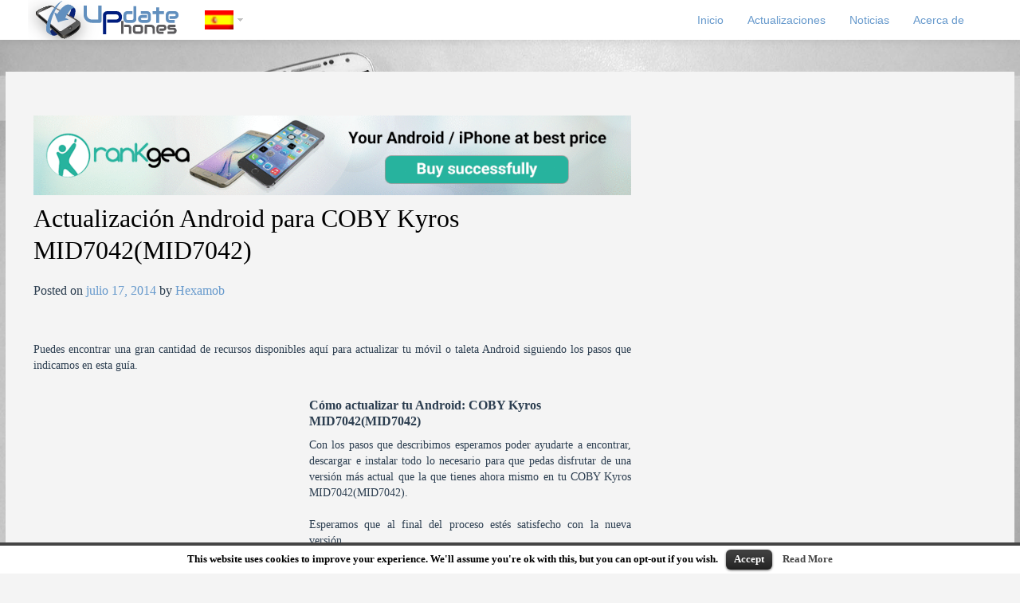

--- FILE ---
content_type: text/html; charset=UTF-8
request_url: https://update-phones.com/es/actualizacion-android-para-coby-kyros-mid7042mid7042/
body_size: 10678
content:
https://update-phones.com/es/actualizacion-android-para-coby-kyros-mid7042mid7042/<br><br><script async src="//pagead2.googlesyndication.com/pagead/js/adsbygoogle.js"></script>
	
	<!DOCTYPE html>
<!--[if IE 7]>
<html class="ie ie7" lang="es-ES" prefix="og: http://ogp.me/ns#">
<![endif]-->
<!--[if IE 8]>
<html class="ie ie8" lang="es-ES" prefix="og: http://ogp.me/ns#">
<![endif]-->
<!--[if !(IE 7) | !(IE 8) ]><!-->
<html lang="es-ES" prefix="og: http://ogp.me/ns#">
<!--<![endif]-->
<head>
	<meta charset="UTF-8">

	<meta http-equiv="X-UA-Compatible" content="IE=edge,chrome=1">    
	<!--NO PUEDES HACER ZOOM CON ESTO--> <!--<meta name="viewport" content="width=device-width, initial-scale=1.0, minimum-scale=1.0, maximum-scale=1.0">-->  
	<meta name="viewport" content="width=device-width, initial-scale=1, maximum-scale=1">
	<!-- <meta name="description" content="Updates for your android phone or tablet"> -->


<title>Actualización Android para COBY Kyros MID7042(MID7042) - Android updates downloads</title>

<link rel="stylesheet" href="https://update-phones.com/wp-content/plugins/sitepress-multilingual-cms/res/css/language-selector.css?v=3.1.5" type="text/css" media="all" />
<meta name="title" content="Actualización Android para COBY Kyros MID7042(MID7042)" />
<meta name="keywords" content="actualizar,android,COBY,Kyros,MID7042MID7042" />
<meta name="description" content="Aquí encontrarás una recopilación de recursos necesarios para actualizar tu móvil o tableta Android. Con esta guía podrás encontrar, descargar e instalar los archivos de actualización para tu COBY Kyros MID7042(MID7042)" />
	


	<title>Actualización Android para COBY Kyros MID7042(MID7042) - Android updates downloads</title>

<link rel="stylesheet" href="https://update-phones.com/wp-content/plugins/sitepress-multilingual-cms/res/css/language-selector.css?v=3.1.5" type="text/css" media="all" />
	<link rel="profile" href="http://gmpg.org/xfn/11">
	<!-- <link rel="pingback" href=""> -->
	
	<!--FUENTES AÑADIDAS-->
	<!-- Exo 2 --> 
	<!-- <link href='http://fonts.googleapis.com/css?family=Exo+2:400,100,300,100italic,200,200italic,300italic,400italic,500,500italic,600,600italic,700,700italic,800,800italic,900,900italic' rel='stylesheet' type='text/css'> -->
	<!-- Merriweather Sans --> 
	<!-- <link href='http://fonts.googleapis.com/css?family=Merriweather+Sans:400,300,300italic,400italic,700,700italic,800,800italic' rel='stylesheet' type='text/css'> -->
	<!-- Inder --> 
	<!-- <link href='http://fonts.googleapis.com/css?family=Inder' rel='stylesheet' type='text/css'> -->

	<!--[if lt IE 9]>
<script src="https://update-phones.com/wp-content/themes/itek_Prueba/js/html5shiv.js"></script>
<![endif]-->

<!-- This site is optimized with the Yoast SEO plugin v2.3.5 - https://yoast.com/wordpress/plugins/seo/ -->
<link rel="canonical" href="https://update-phones.com/es/actualizacion-android-para-coby-kyros-mid7042mid7042/" />
<meta property="og:locale" content="es_ES" />
<meta property="og:type" content="article" />
<meta property="og:title" content="Actualización Android para COBY Kyros MID7042(MID7042) - Android updates downloads" />
<meta property="og:description" content="Aquí encontrarás una recopilación de recursos necesarios para actualizar tu móvil o tableta Android. Con esta guía podrás encontrar, descargar e instalar los archivos de actualización para tu COBY Kyros MID7042(MID7042)" />
<meta property="og:url" content="https://update-phones.com/es/actualizacion-android-para-coby-kyros-mid7042mid7042/" />
<meta property="og:site_name" content="Android updates downloads" />
<meta property="article:tag" content="actualizar" />
<meta property="article:tag" content="android" />
<meta property="article:tag" content="COBY" />
<meta property="article:tag" content="Kyros" />
<meta property="article:tag" content="MID7042MID7042" />
<meta property="article:section" content="actualizar" />
<meta property="article:published_time" content="2014-07-17T09:36:33+00:00" />
<!-- / Yoast SEO plugin. -->

<link rel="alternate" type="application/rss+xml" title="Android updates downloads &raquo; Feed" href="https://update-phones.com/es/feed/" />
<link rel="alternate" type="application/rss+xml" title="Android updates downloads &raquo; RSS de los comentarios" href="https://update-phones.com/es/comments/feed/" />
<link rel="alternate" type="application/rss+xml" title="Android updates downloads &raquo; Actualización Android para COBY Kyros MID7042(MID7042) RSS de los comentarios" href="https://update-phones.com/es/actualizacion-android-para-coby-kyros-mid7042mid7042/feed/" />
		<script type="text/javascript">
			window._wpemojiSettings = {"baseUrl":"https:\/\/s.w.org\/images\/core\/emoji\/72x72\/","ext":".png","source":{"concatemoji":"https:\/\/update-phones.com\/wp-includes\/js\/wp-emoji-release.min.js?ver=4.3.1"}};
			!function(a,b,c){function d(a){var c=b.createElement("canvas"),d=c.getContext&&c.getContext("2d");return d&&d.fillText?(d.textBaseline="top",d.font="600 32px Arial","flag"===a?(d.fillText(String.fromCharCode(55356,56812,55356,56807),0,0),c.toDataURL().length>3e3):(d.fillText(String.fromCharCode(55357,56835),0,0),0!==d.getImageData(16,16,1,1).data[0])):!1}function e(a){var c=b.createElement("script");c.src=a,c.type="text/javascript",b.getElementsByTagName("head")[0].appendChild(c)}var f,g;c.supports={simple:d("simple"),flag:d("flag")},c.DOMReady=!1,c.readyCallback=function(){c.DOMReady=!0},c.supports.simple&&c.supports.flag||(g=function(){c.readyCallback()},b.addEventListener?(b.addEventListener("DOMContentLoaded",g,!1),a.addEventListener("load",g,!1)):(a.attachEvent("onload",g),b.attachEvent("onreadystatechange",function(){"complete"===b.readyState&&c.readyCallback()})),f=c.source||{},f.concatemoji?e(f.concatemoji):f.wpemoji&&f.twemoji&&(e(f.twemoji),e(f.wpemoji)))}(window,document,window._wpemojiSettings);
		</script>
		<style type="text/css">
img.wp-smiley,
img.emoji {
	display: inline !important;
	border: none !important;
	box-shadow: none !important;
	height: 1em !important;
	width: 1em !important;
	margin: 0 .07em !important;
	vertical-align: -0.1em !important;
	background: none !important;
	padding: 0 !important;
}
</style>
<link rel='stylesheet' id='language-selector-css'  href='https://update-phones.com/wp-content/plugins/sitepress-multilingual-cms/res/css/language-selector-click.css?ver=4.3.1' type='text/css' media='all' />
<link rel='stylesheet' id='cookielawinfo-style-css'  href='https://update-phones.com/wp-content/plugins/cookie-law-info/css/cli-style.css?ver=1.5.3' type='text/css' media='all' />
<link rel='stylesheet' id='wp-parallax-content-slider-css-css'  href='https://update-phones.com/wp-content/plugins/wp-parallax-content-slider/css/style.css?ver=4.3.1' type='text/css' media='all' />
<link rel='stylesheet' id='itek-lato-css'  href='//fonts.googleapis.com/css?family=PT%2BSans%7CLato%3A300%2C400%2C700%2C900%2C300italic%2C400italic%2C700italic' type='text/css' media='all' />
<link rel='stylesheet' id='itek-style-css'  href='https://update-phones.com/wp-content/themes/itek_Prueba/css/style.css?ver=1.0.5' type='text/css' media='all' />
<link rel='stylesheet' id='itek-bootstrap-css'  href='https://update-phones.com/wp-content/themes/itek_Prueba/css/app.css?ver=1.0.5' type='text/css' media='all' />
<link rel='stylesheet' id='itek-responsive-css'  href='https://update-phones.com/wp-content/themes/itek_Prueba/css/app-responsive.css?ver=1.0.5' type='text/css' media='all' />
<link rel='stylesheet' id='itek-custom-css'  href='https://update-phones.com/wp-content/themes/itek_Prueba/css/custom.css?ver=1.0.5' type='text/css' media='all' />
<!--[if lt IE 8]>
<link rel='stylesheet' id='itek-ie-css'  href='https://update-phones.com/wp-content/themes/itek_Prueba/css/ie.css?ver=1.0.5' type='text/css' media='all' />
<![endif]-->
<script type='text/javascript' src='https://update-phones.com/wp-content/plugins/sitepress-multilingual-cms/res/js/language-selector.js?ver=4.3.1'></script>
<script type='text/javascript' src='https://update-phones.com/wp-includes/js/jquery/jquery.js?ver=1.11.3'></script>
<script type='text/javascript' src='https://update-phones.com/wp-includes/js/jquery/jquery-migrate.min.js?ver=1.2.1'></script>
<script type='text/javascript' src='https://update-phones.com/wp-content/plugins/cookie-law-info/js/cookielawinfo.js?ver=1.5.3'></script>
<script type='text/javascript' src='https://update-phones.com/wp-content/themes/itek_Prueba/js/modernizr.custom.79639.js?ver=1.0.5'></script>
<script type='text/javascript' src='https://update-phones.com/wp-content/plugins/sitepress-multilingual-cms/res/js/jquery.cookie.js?ver=3.1.5'></script>
<script type='text/javascript'>
/* <![CDATA[ */
var wpml_browser_redirect_params = {"pageLanguage":"es","languageUrls":{"en_US":"https:\/\/update-phones.com\/","en":"https:\/\/update-phones.com\/","US":"https:\/\/update-phones.com\/","es_ES":"https:\/\/update-phones.com\/es\/actualizacion-android-para-coby-kyros-mid7042mid7042\/","es":"https:\/\/update-phones.com\/es\/actualizacion-android-para-coby-kyros-mid7042mid7042\/","ES":"https:\/\/update-phones.com\/es\/actualizacion-android-para-coby-kyros-mid7042mid7042\/","pt_BR":"https:\/\/update-phones.com\/pt-br\/","pt":"https:\/\/update-phones.com\/pt-br\/","BR":"https:\/\/update-phones.com\/pt-br\/","pt-br":"https:\/\/update-phones.com\/pt-br\/"},"cookie":{"name":"_icl_visitor_lang_js","domain":"update-phones.com","path":"\/","expiration":24}};
/* ]]> */
</script>
<script type='text/javascript' src='https://update-phones.com/wp-content/plugins/sitepress-multilingual-cms/res/js/browser-redirect.js?ver=3.1.5'></script>
<link rel="EditURI" type="application/rsd+xml" title="RSD" href="https://update-phones.com/xmlrpc.php?rsd" />
<link rel="wlwmanifest" type="application/wlwmanifest+xml" href="https://update-phones.com/wp-includes/wlwmanifest.xml" /> 
<meta name="generator" content="WordPress 4.3.1" />
<link rel='shortlink' href='https://update-phones.com/?p=9764' />
<meta name="generator" content="WPML ver:3.1.5 stt:2,1,44;0" />
<link rel='shortcut icon' href='https://update-phones.com/favicon.ico' />

<style type="text/css">																																																																																																																																																																																																						
</style><style>#supplementary .widget-area:hover .img-circle {border-radius:3%;width:75%;height:125px;-webkit-transition:border-radius 1.9s linear, width 3.2s ease-in;-moz-transition:border-radius 1.9s linear, width 3.2s ease-in;-ms-transition:border-radius 1.9s linear, width 3.2s ease-in;-o-transition:border-radius 1.9s linear, width 3.2s ease-in;transition:border-radius 1.9s linear, width 3.2s ease-in; }</style><style type="text/css" id="custom-background-css">
body.custom-background { background-color: #f4f4f4; }
</style>
	<!-- <script src="http://update-phones.com/js/jquery-1.9.1.js"></script> -->
	<script src="http://update-phones.com/js/jquery-1.9.1-min.js"></script>
	
	<!-- <script src="http://update-phones.com/banner.js"></script> -->

	<script async src="http://update-phones.com/js/jquery.fastLiveFilter.js"></script> 
</head>

<body class="single single-post postid-9764 single-format-standard custom-background group-blog singular">

	<div id="fb-root"></div>
	<script>
		(function(d, s, id) {
			var js, fjs = d.getElementsByTagName(s)[0];
			if (d.getElementById(id)) return;
			js = d.createElement(s);
			js.id = id;
			js.src = "https://connect.facebook.net/en_US/sdk.js#xfbml=1&version=v2.4&appId=787784534594433";
			fjs.parentNode.insertBefore(js, fjs);
		}(document, 'script', 'facebook-jssdk'));
	</script>

	<script>
  (function(i,s,o,g,r,a,m){i['GoogleAnalyticsObject']=r;i[r]=i[r]||function(){
  (i[r].q=i[r].q||[]).push(arguments)},i[r].l=1*new Date();a=s.createElement(o),
  m=s.getElementsByTagName(o)[0];a.async=1;a.src=g;m.parentNode.insertBefore(a,m)
  })(window,document,'script','//www.google-analytics.com/analytics.js','ga');

  ga('create', 'UA-51721960-1', 'update-phones.com');
  ga('send', 'pageview');

</script>

		<div id="parallax-bg">
		<img id="portada" src="http://update-phones.com/wp-content/uploads/2014/07/update-phones-portada.jpg" alt="Welcome to Update-Phones">
	</div>
	
		<div id="menuPrincipal" , class="navbar navbar-inverse navbar-fixed-top">

      <div class="navbar-inner">
        <div class="container">
          <a class="brand" href="https://update-phones.com/es/" title="Android updates downloads" rel="home"><img id="logoWeb" src="http://update-phones.com/wp-content/uploads/2014/07/updatePhonesLogo1.png" /></a>


                  
    <div id="lang_sel_click" onclick="wpml_language_selector_click.toggle();" class="lang_sel_click" >
        <ul>
            <li>
                <a href="javascript:;" class="lang_sel_sel icl-es">
                                    
                    <img class="iclflag" src="https://update-phones.com/wp-content/plugins/sitepress-multilingual-cms/res/flags/es.png" alt="es"  title="Español" />
                                                        
                </a>                                
                <ul>
                                    </ul>
                   
                
            </li>
            
        </ul>    
    </div>
              <!-- Responsive Navbar Part 1: Button for triggering responsive navbar (not covered in tutorial). Include responsive CSS to utilize. -->
                    <a class="btn btn-navbar" data-toggle="collapse" data-target=".top-collapse">
                      <span class="icon-bar"></span>
                      <span class="icon-bar"></span>
                      <span class="icon-bar"></span>
                    </a>


              <!-- Our menu needs to go here -->
              <div class="nav-collapse top-collapse"><ul id="menu-menu-es" class="nav pull-right"><li id="menu-item-7099" class="menu-item menu-item-type-custom menu-item-object-custom menu-item-7099"><a href="http://update-phones.com/es/">Inicio</a></li>
<li id="menu-item-7101" class="menu-item menu-item-type-post_type menu-item-object-page menu-item-7101"><a href="https://update-phones.com/es/actualizaciones-android/">Actualizaciones</a></li>
<li id="menu-item-7103" class="menu-item menu-item-type-custom menu-item-object-custom menu-item-7103"><a href="http://update-phones.com/es/category/news-es/">Noticias</a></li>
<li id="menu-item-7105" class="menu-item menu-item-type-post_type menu-item-object-page menu-item-7105"><a href="https://update-phones.com/es/acerca-de/">Acerca de</a></li>
</ul></div>

        </div>


    </div><!-- /.navbar-inner -->

  </div><!-- /.navbar -->

	
	<header id="masthead" class="site-header " role="banner">

				<h3 class="site-description">
			<!-- Updates for your android phone or tablet -->
		</h3>
		
	</header> <!--/#header-->


	<div class="clearfix"></div>

	
	<div id="page" class='hfeed site'>

<!--
  -->




<!--
-->
<div class="container">

<div class="container">
	<div class="row" role="main">
        <div class="span8">
           	
		
			
<article id="post-9764" class="post-9764 post type-post status-publish format-standard hentry category-actualizar-actualizar tag-actualizar tag-android tag-coby tag-kyros tag-mid7042mid7042">
	<header class="entry-header single">
		<div class="entry-thumbnail">
					</div>
		<aside id="page-single-aside-widget-nomaxheight"><br><a href="https://play.google.com/store/apps/details?id=com.hexamob.rankgeawishbestbuy&hl=es#utm_source=hexamob.com&utm_medium=banner" target="_blank"><img src="http://update-phones.com/wp-content/themes/itek_Prueba/img/banner120.gif"></a></aside>		<h1 class="entry-title">Actualización Android para COBY Kyros MID7042(MID7042)</h1>

		<div class="entry-meta">
			<span class="posted-on">Posted on <a href="https://update-phones.com/es/actualizacion-android-para-coby-kyros-mid7042mid7042/" title="9:36 AM" rel="bookmark"><time class="entry-date published" datetime="2014-07-17T09:36:33+00:00">julio 17, 2014</time></a></span><span class="author byline"> by <span class="author vcard"><a class="fn url n" href="https://update-phones.com/es/author/theupdater/" title="View all posts by Hexamob">Hexamob</a></span></span>		</div><!-- .entry-meta -->

		<br />

		

	</header><!-- .entry-header -->

	<div class="entry-content">
		<p><p>Puedes encontrar una gran cantidad de recursos disponibles aquí para actualizar tu móvil o taleta Android siguiendo los pasos que indicamos en esta guía.</p>
<div style=”display:block;float:left;margin: 0px 10px 0px 0px;”>
<div style='width: 100%; height: auto; margin-right:10px;' align='center'>
<br>

     <!-- <script async src="//pagead2.googlesyndication.com/pagead/js/adsbygoogle.js"></script> -->
<!-- updatesadinicioposts336x280 -->
<ins class="adsbygoogle"
     style="display:inline-block;width:336px;height:280px"
     data-ad-client="ca-pub-0217939415560711"
     data-ad-slot="4343205560"></ins>
<script>
(adsbygoogle = window.adsbygoogle || []).push({});
</script></div>
</div>
<br>
<strong>Cómo actualizar tu Android:  COBY Kyros MID7042(MID7042)</strong>
<br>
<p>

<p> Con los pasos que describimos esperamos poder ayudarte a encontrar, descargar e instalar todo lo necesario para que pedas disfrutar de una versión más actual que la que tienes ahora mismo en tu COBY Kyros MID7042(MID7042). 
<br><br>Esperamos que al final del proceso estés satisfecho con la nueva versión.
</p>
<p>
Primero, debes comprobar si dispones de <strong>actualziaciones OTA</strong>&#8216; or &#8216;<strong>actualizaciones No OTA</strong>&#8216; ya que los pasos a seguir serán distintos para cada tipo de actualización.<br><br> Si eliges llevar a cabo una actualización OTA los pasos a seguir son muy simples ya que esta es la actualización más sencilla. Si no puedes realizar una actualización OTA porque tu dispositivo no dispone de ellas te redireccionaremos al sitio oficial del fabricante donde estará disponible la información necearia para llevar la cabo una actualización NO OTA.
</p>

<div id='divupdatebuttons' style="width: 100%; height: auto; text-align:center;"></div>

<div style='text-align:center'>
<hr>
<br>


     <!-- <script async src="//pagead2.googlesyndication.com/pagead/js/adsbygoogle.js"></script> -->
<!-- updatesadinicio2336x280 -->
<ins class="adsbygoogle"
     style="display:inline-block;width:336px;height:280px"
     data-ad-client="ca-pub-0217939415560711"
     data-ad-slot="7296671960"></ins>
<script>
(adsbygoogle = window.adsbygoogle || []).push({});
</script></div>

<br>

<script>
	$(document).ready(function(r) {

		var marcaseleccionada;
		var nombrecomercialseleccionat;
		var operadora;
		var fabricanteaux;
		var fabricanteaux2;
		var nombrecomercialaux;
		var nombrecomercialaux2;
		var valuenombrecomercialaux2;
		var versioseleccionada;
		var versioseleccionadaaux;
		var versioseleccionadaaux2;
		var valueversioseleccionadaaux2;

		$.ajax({
			type: 'POST',
			dataType: 'json',
			url: 'http://update-phones.com/filtrar_operadoras.php',
			success: function(arrayinfo) {
				$.each(arrayinfo, function(index, item) {
		    		operadora = arrayinfo[index]['operadora'];
		     		$('#list').append('<li class=elsmeusli value="'+operadora+'"> '+operadora+'</li>');
		   		});

				$('#searchfabricante').val('');
				$('#searchfabricante').empty();
				$('#searchfabricante').fastLiveFilter('#list'); 
				$('#list li').click(function() {
					$('#list li').removeClass('resaltat');
		      		$(this).addClass('resaltat');
                        $('span#carrierSelected').text($(this).attr('value'));
                        muestraphpcarrier($(this).attr('value'));
		           //window.open('http://hexamob.com/driversen/download-android-usb-drivers-for-'+$(this).attr('value'));
			    });
			},error: function(msg) {alert(msg.statusText);}
		});
	});

		$(function(){  touchScroll('list'); });

</script>

<script>
	function isTouchDevice() {
	    try {
	        document.createEvent('TouchEvent');
	        return true;
	    }
	    catch (e) {
	        return false;
	    }
	}

	function touchScroll(id){
	  if( isTouchDevice() ){ //if touch events exist...
	    var el = document.getElementById(id);
	    var scrollStartPos = 0;

	    document.getElementById(id).addEventListener('touchstart', function(event){
	      scrollStartPos = this.scrollTop + event.touches[0].pageY;
	      //event.preventDefault(); < -- This line can be removed
	    }, false);
	    document.getElementById(id).addEventListener('touchmove', function(event){
	      this.scrollTop = scrollStartPos - event.touches[0].pageY;
	      event.preventDefault();
	    },false);
	  }
	}
</script>

<p>
En la sección de <strong>drivers</strong> puedes obtener los drivers necearios para que tu dispositivo sea detectado perfectamente por tu PC. Un driver es un tipo de software que hace de intermediario entre tu PC y el dispositivo Android proporcionando una interfaz que permite al sistema operativo del PC acceder a los recursos del móvil o tableta Android y viceversa. Por tanto, como comprenderás, los drivers suelen ser imprescindibles para poder llevar a cabo el proceso de actualización de tipo NO OTa.
<br>
Nosotros hemos recopilado drivers de multitud de fabricantes para facilitar el proceso de actualización de dispositivos Android. Ofrecemos enlaces hacia sitios oficiales de descarga y en algunos casos enlaces locales que deben funcionar siempre sin problemas.En caso de estar pensando en rootear o hacer ROOT a tu Android, también es una buena idea descargar los drivers compatibles con tu dispositivo ya que en algunos casos es neceario disponer de ellos para llevar a cabo el proceso de rooteo.
</p>
<p>

Finalmente, si tu dispositivo está actualizado y no necesitas llevar a cabo una nueva actualización tal vez estés interesado en <strong>rootear tu móvil o tableta Android</strong>. Rootear un Android es un proceso muy solicitado por muchos usuarios de dispositivos Android. Consiste en obtener permisios de superusuario o administrador del dispositivo para poder hacer así con él lo que uno quiera, permitiendo acceder a sitios del sistema que normalmente no se puede, instalar ROMS personalizadas, ejecutar aplicaciones especiales que requieren de acceso ROOT, etc...Este proceso es similar a lo que se conoce como Jailbreak en iOS. Tener permiso de superusuario en tu dispositivo Android es completamente legal y te proporciona control total sobre tu Android. El ROOT se puede llevar a cabo tanto en un móvil, tablet, reloj inteligente,...Así que si quieres saber más sobre qué es el ROOT o rootear en esta guía puedes encontrar un enlace hacia toda la información necesaria.
</p>
<p>
<strong>RECUERDA
<br>
<strong>
No actualices tu dispositivo Android via OTA después de obtener el ROOT ya que puedes dejar de tener permisos de superusuario tras la actualización OTA.
<br>
Las ROMS personalizadas tienen sus propias actualizaciones y muchas de ellas suelen ser subidas a foros especializados.</strong> 
</p>
<br>

<h3>Actualizaciones OTA:</h3>
<p>-Las actualizaciones OTA Updates son automáticas ya que muestras una notificación en la barra de notificaciones o un mensaje de pop-up cuando el fabricante o el desarrollador de una ROM personalizada liberan una nueva versión del software.<strong>No necesitan ser descargadas a un PC.</strong>. Si no te ha aparecido aún una actualización OTA mediante notificaciones puedes comprobar si hay alguna disponible en:
<br>
<pre style='border:0;'>'Ajustes => Información del teléfono => Actualziaciones del sistema'</pre>
<p>
Si obtienes una notificación OTAI y quieres actualizar tu dispositivo Android siguiendo este método tendrás que aceptar la descarga de los archivos relacionados con la actualización. Te recomendamos que tengas la <strong> batería totalmente cargada y que estés conectado a una red WIFI antes de comenzar el proceso de desacarga de la actualización</strong> ya que el proceso puede requerir la descarga de archivos de gran tamaño. Tras la descarga deberás hacer clic en el botón 'Instalar ahora' y cuando la instalación finalice tu dispositivo estará actualizado. Fácil y rápido. Este proceso de actualización suele ser bastante sencillo por lo que se recomienda para la mayoría de usuarios.
</p>
<p>Si tienes alguna duda respecto a este método de actualización, puedes leer más información al respecto en el siguiente enlace</p>
<p class='buttonplay'>
<a href='http://update-phones.com/actualizaciones-android/#anchorHowtoUpdate' class='buttonplay'>Actualizaciones OTA: Más información.</a>
</p>


<h3>Actualizaciones NO OTA:</h3>
<strong>Software específico del fabricante</strong>
<p>
Si el fabricante proporciona <strong>software especico para realizar la actualización , como por ejemplo la aplicación KIES de Samsung PCCompanion de Sony</strong>, dicho software será el encargado de llevar a cabo el proceso de descarga de la ROM apropiada para el dispositivo conectado al PC mediante cable USB, dependiendo del modelo, país y versión de Android de la que dispone actualmente el móvil o tableta Android. En definitiva, cuando el fabricante ofrece un software propio, todo el proceso de actualización se reduce a seguir los pasos que se indiquen el dicho software.
</p>
<strong>Actualización con instalación manual</strong>
<p>
Sin embargo, si tu dispositivo no dispone de software específico porque el fabricante no ha preparado ninguna aplicación para tal efecto, tendrás que llevar a cabo manualmente la descarga de archivos necesarios para la actualización desde el <strong>sitio web oficial del fabricante</strong> y actualizar tu dispositivo una vez tengas copiados los archivos dentro de tu móvil o tableta. Si has descargado archivos del sitio web del fabricante a tu PC deberás pasarlos primero a tu móvil o tableta Anddroid mediante un cable USB y seguir los pasos que indique el fabricante para ejecutar dichos archivos en tu dispositivo Android y así finalizar el proceso de actualización de software.
</p>

<h3>Drivers para COBY Kyros MID7042(MID7042)</h3>
<p>
En esta sección podrás encontrar los drivers necesarios para que tu dispositivo Android sea detectado por tu PC y así puedes llevar a cabo actualizaciones Android manuales. Muchos dispositivos son auto-detectados por el sistema operativo de tu PC sin necesidad de añadir drivers pero otros no tienen la misma suerte y requieren de drivers específicos del fabricante para que el móvil o la tableta pueda comunicarse con el PC. Si necesitas que tu PC detecte correctamente tu dispositivo puedes descargar los drivers para tu Android desde el siguiente enlace:
</p>
<p class='buttonplay'>
<a rel="nofollow"  href='http://hexamob.com/driversen/driversen-driversen/download-android-usb-drivers-for-COBY' class='buttonplay'>Descargar Drivers Android</a>
<div  style="width: 100%; height: auto; text-align:center;">
  <hr>
<br>

     <!-- <script async src="//pagead2.googlesyndication.com/pagead/js/adsbygoogle.js"></script> -->
<!-- updatesbe2200x90posts -->
<ins class="adsbygoogle"
     style="display:inline-block;width:200px;height:90px"
     data-ad-client="ca-pub-0217939415560711"
     data-ad-slot="1250138369"></ins>
<script>
(adsbygoogle = window.adsbygoogle || []).push({});
</script><br>
</div>
</p>

<h3>Rootear tu Android:  COBY Kyros MID7042(MID7042)</h3>
<p>
Una vez que tengas tu móvil o tableta actualizados puedes utilizar en enlace de aquí abajo para seleccionar la marca, modelo y versión de Android de tu dispositivo y así obtener métodos de rooteo disponibles para él. Disponemos de una amplia recopilación de dispositivos Android con sus métodos de ROOT compatibles para facilitarte el proceso de obtener permisos de superusuario en tu dispositivo Android con todas las ventajas que esto supone..
</p>
<p class='buttonplay'>
<a rel="nofollow" href='http://hexamob.com/android-phone-or-tablet/' class='buttonplay'>Cómo rootear tu Android</a>
</p>
<p>
Sabemos que el proceso de rootear un dispositivo puede ser algo confuso para muchos usuarios sin experiencia en Android. Por ello, si quieres saber con detalle todo lo relacionado con ser ROOT en tu móvil o tableta Android puedes leer más información sobre el ROOT en el siguiente enlace:
</p>

<p class='buttonplay'>
<a rel="nofollow" href='http://hexamob.com/how-to-root/' class='buttonplay'>Todo sobre el ROOT</a>
</p>

<h2>Condiciones legales</h2>
<p>
Hexamob no se hace responsable de cualquier daño que pueda ser ocasionado a tu dispositivo Android. Debes asumir los riesgos de llevar a cabo los métodos descritos en nuestro sitio web tal y como los explicamos.
<br>
We recommend you to make a backup before try something unknown and read the instructions carefully. If you have any doubt of trouble we have left the official link of the developer.
<br>
Para obtener más información puedes leer nuestros <a rel="nofollow" href='http://hexamob.com/terms-coditions-legal-notice/'>términos y condiciones</a> además de nuestra <a href='http://hexamob.com/privacy-policy/'>política de privacidad</a>. Para consultar información personal puedes ller nuestra sección <a href='http://update-phones.com/us-we/' title='About Us'>Acerca de nosotros</a>
</p>
<script type='text/javascript' src='http://update-phones.com/muestraphp_es.js'></script><br>
<script type='text/javascript'>muestraphpupdates('COBY','Kyros MID7042(MID7042)');</script>
</p>
			</div><!-- .entry-content -->

	<footer class="entry-meta">
		This entry was posted in <a href="https://update-phones.com/es/category/actualizar/actualizar-actualizar/" rel="category tag">actualizar</a> and tagged <a href="https://update-phones.com/es/tag/actualizar/" rel="tag">actualizar</a>, <a href="https://update-phones.com/tag/android/" rel="tag">android</a>, <a href="https://update-phones.com/tag/coby/" rel="tag">COBY</a>, <a href="https://update-phones.com/tag/kyros/" rel="tag">Kyros</a>, <a href="https://update-phones.com/tag/mid7042mid7042/" rel="tag">MID7042MID7042</a>. Bookmark the <a href="https://update-phones.com/es/actualizacion-android-para-coby-kyros-mid7042mid7042/" title="Permalink to Actualización Android para COBY Kyros MID7042(MID7042)" rel="bookmark">permalink</a>.
			</footer><!-- .entry-meta -->
</article><!-- #post-## -->

				<nav role="navigation" id="nav-below" class="post-navigation">
		<h1 class="screen-reader-text">Post navigation</h1>

	
		<div class="nav-previous"><a class="btn" href="https://update-phones.com/es/actualizacion-android-para-casio-gzonec771/" rel="prev"><span class="meta-nav">&larr;</span> Actualización Android para CASIO GzOne(C771)</a></div>		<div class="nav-next"><a class="btn" href="https://update-phones.com/es/actualizacion-android-para-texet-navipadtm-7055hd/" rel="next">Actualización Android para TEXET NaviPad(TM-7055HD) <span class="meta-nav">&rarr;</span></a></div>
	
	</nav><!-- #nav-below -->
	
			
		        		</div>
	<div class="span4">
        	<div id="secondary" class="widget-area" role="complementary">
				
			
				<br />
		<br />
		<br />

		<div id="fb-root"></div>
		<script>(function(d, s, id) {var js, fjs = d.getElementsByTagName(s)[0];if (d.getElementById(id)) return;js = d.createElement(s); js.id = id;js.src = "//connect.facebook.net/en_US/sdk.js#xfbml=1&version=v2.4&appId=787784534594433";fjs.parentNode.insertBefore(js, fjs);}(document, 'script', 'facebook-jssdk'));</script>
		<div class="fb-page" data-href="https://www.facebook.com/hexamob" data-small-header="false" data-adapt-container-width="true" data-hide-cover="false" data-show-facepile="true" data-show-posts="false"><div class="fb-xfbml-parse-ignore"><blockquote cite="https://www.facebook.com/hexamob"><a href="https://www.facebook.com/hexamob">Hexamob</a></blockquote></div></div>
		<br />
		<br />
		<br />

		<!-- banner300x600  -->
		
					<script type="text/javascript"><!--
					google_ad_client = "ca-pub-0217939415560711";
					/* updatesbannerlateralderecho */
					google_ad_slot = "4840903167";
					google_ad_width = 300;
					google_ad_height = 600;
					//-->
					</script>
					<script type="text/javascript"
					src="//pagead2.googlesyndication.com/pagead/show_ads.js">
					</script>
				
		
		
		
	</div><!-- #secondary -->
    </div>		
		
	</div><!-- #content -->
</div><!-- #primary -->

</div>

</div><!-- #page -->
		<footer id="colophon" class="site-footer" role="contentinfo">
				<div class="site-info">
			<div class="container">
								Proudly Powered By<a target="_Blank" href="http://wordpress.org/" title="Semantic Personal Publishing Platform"> WordPress</a>
				<span class="sep"> | </span>
				Theme<a target="_blank" href="http://www.wpstrapcode.com/blog/itek"> Itek</a> By WP Strap Code				
				<br />
				<br />
					<p>
						Copyright (c) 2011-2026 Hexamob S.L. All Rights Reserved.
						<br />
						<a href="http://update-phones.com/terms-conditions/">Terms and conditions</a> | <a href="http://update-phones.com/privacy-policy/">Privacy policy</a>
					</p>

			</div>
		</div><!-- .site-info -->
			</footer><!-- #colophon -->
		
	<div id="cookie-law-info-bar"><span>This website uses cookies to improve your experience. We'll assume you're ok with this, but you can opt-out if you wish.<a href="#" id="cookie_action_close_header"  class="medium cli-plugin-button cli-plugin-main-button" >Accept</a> <a href="http://update-phones.com/cookies-policy/" id="CONSTANT_OPEN_URL" target="_blank"  class="cli-plugin-main-link"  >Read More</a></span></div>		
		<script type="text/javascript">
			//<![CDATA[
			jQuery(document).ready(function() {
				cli_show_cookiebar({
					settings: '{"animate_speed_hide":"500","animate_speed_show":"500","background":"#fff","border":"#444","border_on":true,"button_1_button_colour":"#000","button_1_button_hover":"#000000","button_1_link_colour":"#fff","button_1_as_button":true,"button_2_button_colour":"#333","button_2_button_hover":"#292929","button_2_link_colour":"#444","button_2_as_button":false,"font_family":"inherit","header_fix":false,"notify_animate_hide":true,"notify_animate_show":false,"notify_div_id":"#cookie-law-info-bar","notify_position_horizontal":"right","notify_position_vertical":"bottom","scroll_close":false,"scroll_close_reload":false,"showagain_tab":false,"showagain_background":"#fff","showagain_border":"#000","showagain_div_id":"#cookie-law-info-again","showagain_x_position":"100px","text":"#000","show_once_yn":false,"show_once":"10000"}'
				});
			});
			//]]>
		</script>
		
		<script type='text/javascript' src='https://update-phones.com/wp-includes/js/comment-reply.min.js?ver=4.3.1'></script>
<script type='text/javascript' src='https://update-phones.com/wp-content/themes/itek_Prueba/js/app.js?ver=1.0.5'></script>
<script type='text/javascript' src='https://update-phones.com/wp-content/themes/itek_Prueba/js/twitter-bootstrap-hover-dropdown.js?ver=1.0.5'></script>
<script type='text/javascript'>
/* <![CDATA[ */
var itekScriptParam = {"itek_image_link":""};
/* ]]> */
</script>
<script type='text/javascript' src='https://update-phones.com/wp-content/themes/itek_Prueba/js/custom.js?ver=4.3.1'></script>
<script type='text/javascript' src='https://update-phones.com/wp-content/themes/itek_Prueba/js/jquery.fitvids.js?ver=1.0.5'></script>
<script type='text/javascript'>
/* <![CDATA[ */
var icl_vars = {"current_language":"es","icl_home":"https:\/\/update-phones.com\/es\/"};
/* ]]> */
</script>
<script type='text/javascript' src='https://update-phones.com/wp-content/plugins/sitepress-multilingual-cms/res/js/sitepress.js?ver=4.3.1'></script>
<script type="text/javascript">
	jQuery(document).ready(function() {
		jQuery('.post').fitVids({ customSelector: ''});
	});
</script>
</body>
</html>

--- FILE ---
content_type: text/html; charset=UTF-8
request_url: https://update-phones.com/updatebuttons_es.php?marca=COBY&modelo=Kyros%20MID7042(MID7042)
body_size: 96
content:
<h3>RECURSOS ACTUALIZACIONES</h3><br><img src="http://hexamob.com/wp-content/uploads/brandsimages/coby-logo.png" id=imagenMarca><br><br><img src="http://hexamob.com/wp-content/uploads/deviceimages/noimage.png" id=imagenModelo><br><br><p class="buttonplay"><a class="buttonplay" href="http://www.cobyusa.com/?p=doc " target="_blank">Soporte Oficial 1</a></p>

--- FILE ---
content_type: text/html; charset=utf-8
request_url: https://www.google.com/recaptcha/api2/aframe
body_size: 265
content:
<!DOCTYPE HTML><html><head><meta http-equiv="content-type" content="text/html; charset=UTF-8"></head><body><script nonce="_t6d4-9c6yHoR7Zxe6Nh5A">/** Anti-fraud and anti-abuse applications only. See google.com/recaptcha */ try{var clients={'sodar':'https://pagead2.googlesyndication.com/pagead/sodar?'};window.addEventListener("message",function(a){try{if(a.source===window.parent){var b=JSON.parse(a.data);var c=clients[b['id']];if(c){var d=document.createElement('img');d.src=c+b['params']+'&rc='+(localStorage.getItem("rc::a")?sessionStorage.getItem("rc::b"):"");window.document.body.appendChild(d);sessionStorage.setItem("rc::e",parseInt(sessionStorage.getItem("rc::e")||0)+1);localStorage.setItem("rc::h",'1768968199420');}}}catch(b){}});window.parent.postMessage("_grecaptcha_ready", "*");}catch(b){}</script></body></html>

--- FILE ---
content_type: text/css
request_url: https://update-phones.com/wp-content/themes/itek_Prueba/css/custom.css?ver=1.0.5
body_size: 23342
content:
@font-face {
	font-family: 'Genericons';
	font-weight: normal;
	font-style:  normal;

	src: url('../genericons/genericons-regular-webfont.eot');
	src: url('../genericons/genericons-regular-webfont.eot?#iefix') format('embedded-opentype'),
	     url('../genericons/genericons-regular-webfont.woff') format('woff'),
	     url('../genericons/genericons-regular-webfont.ttf') format('truetype'),
	     url('../genericons/genericons-regular-webfont.svg#genericonsregular') format('svg');
}
/* Social Menus */
#itek-social li a::before {
	display:        inline-block;
	font-family:    'Genericons';
	font-size:      22px;
	font-style:     normal;
	font-weight:    normal;
	font-variant:   normal;
	line-height:    1;
	vertical-align: middle;
	-webkit-font-smoothing: antialiased;
}
	/* Social menu */
	#itek-social { background-color: #fff;}

	#itek-social li a::before        { content: '\f408'; padding: 0 3px; }
	#itek-social li a:hover::before { opacity: 0.75; background-color: none; }
	
	#itek-social li a[href*="codepen.io"]::before      { content: '\f216'; color: #fff;    }
	#itek-social li a[href*="digg.com"]::before        { content: '\f221'; color: #fff;    }
	#itek-social li a[href*="dribbble.com"]::before    { content: '\f201'; color: #ea4c89; }
	#itek-social li a[href*="facebook.com"]::before    { content: '\f203'; color: #3b5998; }
	#itek-social li a[href*="flickr.com"]::before      { content: '\f211'; color: #ff0084; }
	#itek-social li a[href*="plus.google.com"]::before { content: '\f206'; color: #dd4b39; }
	#itek-social li a[href*="github.com"]::before      { content: '\f200'; color: #4183c4; }
	#itek-social li a[href*="instagram.com"]::before   { content: '\f215'; color: #3f729b; }
	#itek-social li a[href*="linkedin.com"]::before    { content: '\f208'; color: #0e76a8; }
	#itek-social li a[href*="pinterest.com"]::before   { content: '\f210'; color: #c8232c; }
	#itek-social li a[href*="polldaddy.com"]::before   { content: '\f217'; color: #bc0b0b; }
	#itek-social li a[href*="getpocket.com"]::before   { content: '\f224'; color: #ee4056; }
	#itek-social li a[href*="reddit.com"]::before      { content: '\f222'; color: #336699; }
	#itek-social li a[href*="stumbleupon.com"]::before { content: '\f223'; color: #ff2618; }
	#itek-social li a[href*="tumblr.com"]::before      { content: '\f214'; color: #34526f; }
	#itek-social li a[href*="twitter.com"]::before     { content: '\f202'; color: #33ccff; }
	#itek-social li a[href*="vimeo.com"]::before       { content: '\f212'; color: #1AB7EA; }
	#itek-social li a[href*="wordpress.org"]::before,
	#itek-social li a[href*="wordpress.com"]::before   { content: '\f205'; color: #21759b; }
	#itek-social li a[href*="youtube.com"]::before     { content: '\f213'; color: #c4302b; }
	
	#itek-social li a:hover { background-color: transparent; }

/* Social Icons End */
.genericon:before,
.menu-toggle:after,
.featured-post:before,
.date a:before,
.entry-meta .author a:before,
.entry-title  a:after,
.format-audio .entry-content:before,
.comments-link a:before,
.tags-links a:first-child:before,
.categories-links a:first-child:before,
.edit-link a:before,
.sticky-read-more a:before,
.read-more a:before,
.banner-read-more a:before,
.slider-read-more a:before,
.attachment .entry-title:before,
.attachment-meta:before,
.attachment-meta a:before,
.comment-awaiting-moderation:before,
.comment-reply-link:before,
#reply-title small a:before,
.bypostauthor .fn:before,
.error404 .page-title:before {
	-webkit-font-smoothing: antialiased;
	font: normal 16px/1 'Genericons';
	vertical-align: text-bottom;
}

/* Clearing floats */
.clear:after,
.attachment .entry-header:after,
.site-footer .widget-area:after,
.entry-content:after,
.page-content:after,
.navigation:after,
.nav-links:after,
.gallery:after,
.comment:after {
	clear: both;
}

.clear:before,
.clear:after,
.attachment .entry-header:before,
.attachment .entry-header:after,
.site-footer .widget-area:before,
.site-footer .widget-area:after,
.entry-content:before,
.entry-content:after,
.page-content:before,
.page-content:after,
.navigation:before,
.navigation:after,
.nav-links:before,
.nav-links:after,
.gallery:before,
.gallery:after,
.comment:before,
.comment:after {
	content: "";
	display: table;
}

/* Social Icons End */

body.admin-bar .navbar-fixed-top {
    padding-top: 32px;
}
#parallax-bg {
    position: fixed;
    top: 0;
    left: 0;
    right: 0;
    bottom: 0;
    margin-top: 50px;
    z-index: -1;
}
body.admin-bar #parallax-bg {
    margin-top: 80px;
}

/* Text elements */
.hentry, 
.entry-meta, 
h1, 
h2, 
h3, 
h4, 
h5, 
p, 
ul, 
ol, 
li {
    -webkit-hyphens: auto;
    -moz-hyphens: auto;
    hyphens: auto;
    word-wrap: break-word;
}
a {
    color: #6699cc;
    text-decoration: none;
}
a:hover, a:focus {
    text-decoration: none;
}

.site-header {
    /* margin-top: 65px; */
    background: transparent;
}
.navbar-inverse {
    background-color: #6699cc;
}
.navbar-inverse .navbar-inner {
    background: transparent;
}
.navbar-inverse .navbar-nav > li > a {
    color: #fff;
}
.navbar-inverse .navbar-nav>.active>a, 
.navbar-inverse .navbar-nav>.active>a:hover, 
.navbar-inverse .navbar-nav>.active>a:focus {
    color: #fff;
    background-color: #6699cc;
    text-transform: capitalize;
}
.navbar-inverse .navbar-nav>li>a:hover, 
.navbar-inverse .navbar-nav>li>a:focus {
    color: #fff;
    background-color: #6699cc;
}

.navbar-inverse .navbar-nav>.open>a, 
.navbar-inverse .navbar-nav>.open>a:hover, 
.navbar-inverse .navbar-nav>.open>a:focus {
    color: #fff;
    background-color: #6699cc;
}

/* Menu secundario emergente */
.dropdown-menu {
	position: absolute;
	top: 100%;
	left: 0;
	z-index: 1000;
	display: none;
	float: left;
	min-width: 150px;
	padding: 0;
	margin: 0;
	font-size: 1em;
	list-style: none;
	background-color: #3C444C;
	border: none;
	border-radius: 0;
}

.dropdown-menu>li>a {
	margin-bottom: 6px;
	padding: 15px;
	min-width: 200px;
}
.dropdown-menu>li>a:first-child{
	margin-top: 6px;
}

.dropdown-menu>li>a:hover, 
.dropdown-menu>li>a:focus {
	background-color: #6699cc;
}
.dropdown-menu>.active>a, 
.dropdown-menu>.active>a:hover, 
.dropdown-menu>.active>a:focus {
	color: red;
	text-decoration: none;
	background-color: #6699cc;
	outline: 0;
}
.navbar .brand {
    font-size: 26.5px;
	font-family: 'Palatino', sans-serif;
    font-weight: 600;
	/*padding-top: 15px;
	padding-bottom: 5px;*/
}
.navbar .brand a{
    color: #3c444c;
}
.navbar {
    margin-bottom: 0;
}
.navbar a {
    font-family: "Inder" , 'Palatino' , sans-serif;
}
header .navbar .nav>li>a {
    padding-top: 20px;
    padding-bottom: 25px;
}
h3.site-description { /* Titulo de la pagina, le he aumentado los margenes */
    margin: 0;
	color: #f4f4f4;
	font-size: 22px;
	font-weight: 400;
	font-family: 'Palatino', sans-serif;
	text-align: center
}
.site-main {
    margin-top: 0px;
}
.site-main .container {
    padding: 0 25px;
    background: #f4f4f4;
}
	
footer {
    clear: both;
}
footer.entry-meta {
    padding: 20px 0 10px 0;
}
/* === Tables === */

table {
	margin:       0 0 25px;
	width:        100%;
	border-left:  1px solid #6699cc;
	border-right: 1px solid #6699cc;
}

caption {
	font-size:  0.875rem;
	font-style: italic;
	color:      #888;
}

th,
td {
	padding:     4px 2%;
	border:      1px solid #6699cc;
	border-left: none;
}

th {
	font-family: Arial, "Helvetica Neue", Helvetica, sans-serif;
	font-size:   0.8125rem;
	font-weight: bold;
	text-align:  left;
}

td {
	color:      #666;
	border-top: none;
}
	
/* wp-calendar */

#wp-calendar th,
#wp-calendar td {
	text-align: center;
}

#wp-calendar tbody a {
	display:         block;
	font-weight:     bold;
	text-decoration: none;
}
#wp-calendar tbody a:hover {
	text-decoration: underline;
}

#wp-calendar, 
#wp-calendar tfoot tr,
#wp-calendar tfoot td {
	border: none;
}

#wp-calendar thead,
#wp-calendar tbody {
	border-left: 1px solid #6699cc;
}

#wp-calendar thead th {
	color:      #d8f1fc;
	background: #6699cc;
}

#wp-calendar tbody td.pad {
	background:  #f9f9f9;
}
	
/* =Comments
-------------------------------------------------------------- */

.comments-title {
	padding-top: 24px;
	margin-bottom: 24px;
	font-family: 'Palatino', sans-serif;
	font-size: 22px;
	line-height: 1.5;
	font-weight: 600;
}
.comments-area article {
	margin: 24px 0;
	margin: 1.714285714rem 0;
	font-family: 'Palatino', sans-serif;
	font-size: 10px;
	font-size: 1rem;
}
.comments-area article header {
	margin: 0 0 48px;
	margin: 0 0 3.428571429rem;
	overflow: hidden;
	position: relative;
}
.comments-area article header img {
	float: left;
	padding: 0;
	line-height: 0;
}
.comments-area article header cite,
.comments-area article header time {
	display: block;
	margin-left: 85px;
	margin-left: 6.071428571rem;
}
.comments-area article header cite {
	font-style: normal;
	font-size: 15px;
	font-family: 'Palatino', sans-serif;
	font-size: 1.071428571rem;
	line-height: 1.42857143;
}
.comments-area article header time {
	line-height: 1.714285714;
	text-decoration: none;
	font-size: 12px;
	font-family: 'Palatino', sans-serif;
	font-size: 0.857142857rem;
	color: #5e5e5e;
}
.comments-area article header a {
	text-decoration: none;
	color: #5e5e5e;
}
.comments-area article header a:hover {
	color: #21759b;
}
.comments-area article header cite a {
	color: #444;
}
.comments-area article header cite a:hover {
	text-decoration: underline;
}
.comments-area article header h4 {
	position: absolute;
	top: 0;
	right: 0;
	padding: 6px 12px;
	padding: 0.428571429rem 0.857142857rem;
	font-size: 12px;
	font-size: 0.857142857rem;
	font-weight: normal;
	color: #fff;
	background-color: #0088d0;
	background-repeat: repeat-x;
	background-image: -moz-linear-gradient(top, #009cee, #0088d0);
	background-image: -ms-linear-gradient(top, #009cee, #0088d0);
	background-image: -webkit-linear-gradient(top, #009cee, #0088d0);
	background-image: -o-linear-gradient(top, #009cee, #0088d0);
	background-image: linear-gradient(top, #009cee, #0088d0);
	border-radius: 3px;
	border: 1px solid #007cbd;
}
.comments-area li.bypostauthor cite span {
	position: absolute;
	margin-left: 5px;
	margin-left: 0.357142857rem;
	padding: 2px 5px;
	padding: 0.142857143rem 0.357142857rem;
	font-size: 10px;
	font-size: 0.714285714rem;
}
a.comment-reply-link,
a.comment-edit-link {
	color: #686868;
	font-size: 13px;
	font-size: 0.928571429rem;
	line-height: 1.846153846;
}
a.comment-reply-link:hover,
a.comment-edit-link:hover {
	color: #21759b;
}
.comment-list .pingback {
	line-height: 1.714285714;
	margin-bottom: 24px;
	margin-bottom: 1.714285714rem;
}

/* Comment form */
#respond {
	margin-top: 48px;
	margin-top: 3.428571429rem;
	font-family: 'Palatino', sans-serif;
	font-size: 10px;
	font-size: 1rem;
}
#respond h3#reply-title {
	font-size: 16px;
	font-size: 1.142857143rem;
	line-height: 1.5;
}
#respond h3#reply-title #cancel-comment-reply-link {
	margin-left: 10px;
	margin-left: 0.714285714rem;
	font-weight: normal;
	font-family: 'Palatino', sans-serif;
	font-size: 12px;
	font-size: 0.857142857rem;
}
#respond form {
	margin: 24px 0;
	margin: 1.714285714rem 0;
}
#respond form p {
	margin: 11px 0;
	margin: 0.785714286rem 0;
	font-family: 'Palatino', sans-serif;
	font-size: 12px;
	font-size: 0.857142857rem;
}
#respond form p.logged-in-as {
	margin-bottom: 24px;
	margin-bottom: 1.714285714rem;
}
#respond form label {
	display: block;
	line-height: 1.714285714;
}

#respond form textarea {
	-moz-box-sizing: border-box;
	box-sizing: border-box;
	font-family: 'Palatino', sans-serif;
	font-size: 12px;
	font-size: 0.857142857rem;
	line-height: 1.714285714;
	padding: 10px;
	padding: 0.714285714rem;
	width: 100%;
}
#respond form textarea:focus {
    border-color:#6699cc;
}
#respond form input[type="text"] {
    width: 50%;
	font-family: 'Palatino', sans-serif;
}
#respond form p.form-allowed-tags {
	margin: 0;
	font-size: 12px;
	font-size: 0.857142857rem;
	line-height: 2;
	color: #6699cc;
}
#respond #submit {
    border-radius: 0;
	box-shadow: 0px 1px 1px rgba(0,0,0,0.1);
	border: 3px solid #6699cc;	
	font-size: 16px;
	font-family: 'Palatino', sans-serif;
	line-height: 20px;
	width: auto;
	padding: 10px 15px 10px 15px;
	text-align: center;
	background: #6699cc;
	color:#fff;
	filter: progid:DXImageTransform.Microsoft.gradient( startColorstr='#33ffffff', endColorstr='#33ffffff',GradientType=0 ); /* IE6-8 */
	z-index: 10;
}
#respond #submit:hover {
    background: #000;
	color: #fff;
	border: 3px solid #000;
}

.form-allowed-tags code {
	font-size: 10px;
	margin-left: 3px;
	white-space:normal;
    color: #6699cc;
}

.comment-list .pingback,
.comment-list .trackback {
	padding-top: 24px;
}
.comment-list,
.comment-list .children {
	list-style-type: none;
	padding: 0;
}

.comment-navigation {
	font: 300 italic 20px 'Palatino', sans-serif;
	margin: 0 auto;
	max-width: 604px;
	padding: 20px 0 30px;
	width: 100%;
}

.no-comments {
	background-color: #f7f5e7;
	font-size: 20px;
	font-style: italic;
	font-weight: 300;
	margin: 0;
	padding: 40px 0;
	text-align: center;
}

.sidebar .no-comments {
	-webkit-box-sizing: border-box;
	-moz-box-sizing:    border-box;
	-ms-box-sizing:     border-box;
	box-sizing:         border-box;
	padding-left: 60px;
	padding-right: 376px;
}

/* Buttons
=================================================================== */
.button,
input[type="button"] {
	padding: 9px 12px;
	display: inline-block;
	border: 0px;
	font-family: Arial, sans-serif;
	font-weight: bold;
	cursor: pointer;
	width: auto;
	-webkit-transition: all 0.1s ease-in-out;
	-moz-transition: all 0.1s ease-in-out;
	-o-transition: all 0.1s ease-in-out;
	-ms-transition: all 0.1s ease-in-out;
	transition: all 0.1s ease-in-out;
}

input[type="button"] {float: left;}

.button.medium {padding: 11px 17px; font-size: 14px;}

.button.gray {color: #fff;background: #444;}
.button.gray:hover {background:#72b626;}

.button.light {color:#fff; background:#aaa;}
.button.light:hover {background:#72b626;}

.button.color {color:#fff; background:#72b626;}
.button.color:hover {background:#aaa;}

/* Input Button */
input[type="button"] {color:#fff; background:#72b626;}
input[type="button"]:hover {background:#aaa}

.button.gray:hover, 
.button.light:hover, 
.button.color {
	background: #555;
}

.button.color {color:#fff; background:#29a9df;}
.button.color:hover {background:#aaa;}

input[type="button"] {
	background: #29a9df;
	color: #fff;
}

#pagination, #posts-pagination,
#post-pagination {
  margin: 0 0 40px 0;
  clear: both;
}

#posts-pagination {
  float: left;
  width: 100%;
  margin: 0 0 1em;
  line-height: 1.2;
}
#posts-pagination .previous,
#posts-pagination .next {
  max-width: 48%;
  font-size: 16px;
  word-break: break-word;
}
#posts-pagination .previous {
  margin: 0 0 0 15px;
}
#posts-pagination .next {
  margin: 0 15px 0 0;
}
#posts-pagination .previous a,
#posts-pagination .next a {
  color: #3c444c;
}

#posts-pagination .previous a:hover,
#posts-pagination .next a:hover {
  color: #fff;
}
.post-navigation .btn,
#posts-pagination .btn,
#pagination .btn {
   color: #fff;
   background: #6699cc;
}
.post-navigation .btn:hover,
#posts-pagination .btn:hover,
#pagination .btn:hover {
   color: #fff;
   background: #000;
}
#pagination .btn {
   padding: 8px 15px 10px 15px;
}

.post-navigation .btn {
   margin-bottom: 20px;
   padding: 8px 15px 10px 15px;
}

.sticky-read-more { margin-top: 40px; float: right;}
.sticky-read-more a { color: #fff !important;}
.sticky-read-more a:hover { color: #ea9629;}
.sticky-read-more a:before {
	content: '\f308';
	margin-right: 2px;
}

.read-more { margin: 0 0 20px; float: none;}
.read-more a { color: #d78f29 !important;}
.read-more a:hover { color: #ea9629;}
.read-more a:before {
	content: '\f301';
	margin-right: 2px;
}
.callout-button.button,
.read-more.button,
.sticky-read-more.button {
	border-radius: 0;
	box-shadow: 0px 3px 2px rgba(0, 0, 0, 0.2);
	border: 4px solid #6699cc;	
	font-size: 12px;
	font-family: 'Palatino', sans-serif;
	line-height: 20px;
	width: auto;
	padding: 5px 10px 5px 10px;
	text-align: center;
	background: #6699cc;
	color: #fff;
	filter: progid:DXImageTransform.Microsoft.gradient( startColorstr='#333c444c', endColorstr='#333c444c',GradientType=0 ); /* IE6-8 */
	z-index: 10;
}

.callout-button.button {
    font-size: 18px;
	line-height: 28px;
	text-align:center;
	margin: 10px auto;
	float: right;
}
.callout-button.button:hover,
.read-more.button:hover,
.sticky-read-more.button:hover {
	background: #000;
	color: #fff;
	border: 4px solid #000;
}

.widget {
	margin: 1.5em;
}

.widget-title {
   font-size: 22px;
}

.widget ol,
.widget ul,
.widget li {
	margin-left: 0.5em;
	padding-left: 0.2em;
	font-family: 'Palatino', sans-serif;
}

/* Make sure select elements fit in widgets */
.widget select {
	max-width: 100%;
}

.widget input, 
.widget textarea, 
.widget .uneditable-input {
    width: 100%;
}

/* Search widget */
.widget_search .search-submit {
	display: none;
}

.widget_itek_ephemera .widget-title:before {
	-webkit-font-smoothing: antialiased;
	display: inline-block;
	font: normal 16px/1 Genericons;
	text-decoration: inherit;
	vertical-align: text-bottom;
}

.widget_itek_ephemera .entry-title:after {
	content: "\0020\007c\0020";
}

/* Ephemera Widget*/

.widget_itek_ephemera > ol > li {
	border-bottom: 1px solid rgba(0, 0, 0, 0.2);
	margin-bottom: 18px;
	padding: 0;
	margin: 0 0 0 -10px;
	
	list-style: none;
}

.widget_itek_ephemera .hentry {
	margin: 0;
	max-width: 100%;
}

.widget_itek_ephemera .entry-title,
.widget_itek_ephemera .entry-meta,
.widget_itek_ephemera .wp-caption-text,
.widget_itek_ephemera .post-format-archive-link,
.widget_itek_ephemera .entry-content table {
	font-size: 12px;
	line-height: 1.5;
}

.widget_itek_ephemera .entry-title {
	display: inline;
	font-weight: 400;
}

.widget_itek_ephemera .entry-meta {
	margin-bottom: 18px;
}

.widget_itek_ephemera .entry-meta a {
	color: rgba(50, 111, 173, 0.7);
}

.widget_itek_ephemera .entry-meta a:hover {
	color: #6699cc;
}

.widget_itek_ephemera .entry-content ul,
.widget_itek_ephemera .entry-content ol,
.widget_itek_ephemera .entry-content li {
	margin: 0 0 18px 0px;
}

.widget_itek_ephemera .entry-content li > ul,
.widget_itek_ephemera .entry-content li > ol {
	margin: 0;
}

.widget_itek_ephemera .entry-content th,
.widget_itek_ephemera .entry-content td {
	padding: 6px;
}

.widget_itek_ephemera .post-format-archive-link {
	font-weight: 700;
	text-transform: uppercase;
}

/* Alternative Recent Post Widget */

.itek-recent-post-widget li{
   padding:7px 0px 4px 0px!important; 
   margin-bottom:9px!important;
   margin-left: -20px;   
   clear:left; 
   background:none;
   list-style: none;

}

.frame.wp-post-image:hover {
   opacity: 0.75;
}
.itek-recent-post-widget li h3{
   font-size:1rem;
   margin-bottom:3px;
}
.itek-recent-post-widget a:hover {
	color: #ea9629;
}
.itek-recent-post-widget li .smalldate{
   font-size:14px; 
   display:block; 
   font-style:italic; 
   overflow:hidden;
}

#showcase {
	margin-top: 2px;
}

/* Two Showcase Widget Areas */
#showcase .widget {
	margin: 1.5rem;
	text-align: center;
	font-family: 'Palatino', sans-serif;
}

#supplementary.two .widget-area {
	float: left;
	margin-right: 3.7%;
	width: 48.1%;
}
#supplementary.two .widget-area + .widget-area {
	margin-right: 0;
}

/* Three Showcase Widget Areas */
#supplementary.three .widget-area {
	float: left;
	margin-right: 3.7%;
	width: 30.85%;
}
#supplementary.three .widget-area + .widget-area + .widget-area {
	margin-right: 0;
}

#supplementary .img-circle {
    border-radius: 50%;
	border: 3px solid rgb(238, 238, 238);
    box-shadow: 0px 3px 2px rgba(0, 0, 0, 0.3);
	width: 125px;
	height: 125px;
}

#supplementary  .widget-area:hover .entry-title a {
   	color: #6699cc;
}

#callout-container {
    margin-bottom: 20px;
}

#callout {
    padding: 20px;
}

.callout-text h2.callout-title {
    margin-top: 0px;
    font-size: 1.6em;
	font-weight: 600;
    line-height: 1em;
	color: #4282aa;
}

.callout-button a {
    color: #fff;
}

.callout-button a:hover {
    color: #6699cc;
}

.header-separator {    
	border-bottom: double 5px #6699cc;
	opacity: 0.3;
	filter: alpha(opacity=10);
}

.content-separator,
.sidebar-separator,
.footer-separator {    
	border-bottom: double 5px #6699cc;
	opacity: 0.3;
	filter: alpha(opacity=10);
}

.header-separator {
	margin: 0;
}

.content-separator {
	padding: 0;
}

.sidebar-separator {
	margin: 15px 15px 15px 15px;
}

.footer-separator {
	margin: -10px -10px 15px -10px;
}

@media (max-width: 999px) {
    body.admin-bar .navbar-fixed-top {
	   position: fixed;
    }
	.navbar-static-top {
	   padding-left: 20px;
	   padding-right: 20px;
    }
	.navbar-fixed-top .btn-navbar {
	   margin-right: 25px;
	}
	body.admin-bar #parallax-bg {
       margin-top: 0px;
    }
	.navbar-inverse {
       background-color: transparent;
    }
	.navbar-inner {
       background-color: #6699cc;
    }
	.read-more { 
	    display: none;
    }
	.callout-button.button {
        float: none;		
		margin-left: 20px;
    }
}

@media (max-width: 767px) {
	.navbar-fixed-top .btn-navbar {
	   margin-top: 10px;
	   margin-right: 15px;
	}
	.site-description {
	    text-align: center;
	}
	#social-icons {
        padding: 0 10px 10px 0;
    }
	#showcase #supplementary .widget-area {
	    float: none;
		width: 100%;
    }
	.summary-thumbnail {
       float: none;
       padding: 0 0 10px 0;
    }
}

@media (max-width: 600px) {
	.navbar-fixed-top .btn-navbar {
		position: absolute;
		right: 0%;
		top: 7px;
	}
	#showcase #supplementary .widget-area {
	    float: none;
		width: 100%;
    }

}

/*
aside#footer-aside-fixed {
	background-color: black;
	
	width: 100%;
	position: fixed;
	text-align: center;
	bottom: 0;
	z-index: 100;
}
aside#footer-aside {
	background-color: black;
	
	width: 100%;
	
	text-align: center;
	top: 0;
	z-index: 100;
}
aside#footer-aside img , aside#footer-aside-fixed img {
	width: 100%;
	max-width: 800px;
	height: auto;
	vertical-align: bottom;
}
aside#footer-aside h3 , aside#footer-aside-fixed h3 {
	text-transform: uppercase;
	color: white;
	margin:	auto;
	font-size: 10px;
}
*/
aside#footer-aside {
        background-color: black;
        width: 100%;
        position: fixed;
        text-align: center;
        bottom: 0;
        left: 0;
        z-index: 100;
}
aside#footer-aside img {
        width: 100%;
        max-width: 800px;
        height: auto;
        vertical-align: bottom;
}
aside#footer-aside h3 {
        text-transform: uppercase;
        color: white;
        margin: 0 auto;
        line-height: 24px;
}

aside#page-single-aside {
        background-color: black;
        width: 100%;
        /*position: fixed;*/
        text-align: center;
        /*top: 0;*/
       /* z-index: 100;*/
}
aside#page-single-aside img {
        width: 100%;
        max-width: 800px;
        height: auto;
        vertical-align: bottom;
}
aside#page-single-aside h3 {
        text-transform: uppercase;
        color: white;
}

aside#page-single-aside-widget {
        background-color: transparent;
        width: 100%;
        max-height: 150px !important;
        overflow: hidden;
        display: block;
        /*position: fixed;*/
        text-align: center;
        /*top: 0;*/
       /* z-index: 100;*/
}

aside#page-single-aside-widget-nomaxheight {
        background-color: transparent;
        width: 100%;
        height:	auto;
        overflow: hidden;
        display: block;
        /*position: fixed;*/
        text-align: center;
        /*top: 0;*/
       /* z-index: 100;*/
}


--- FILE ---
content_type: application/javascript
request_url: https://update-phones.com/muestraphp_es.js
body_size: 230
content:
function muestraphpupdates(marca,modelo)
{
 document.getElementById("divupdatebuttons").innerHTML="";
if (marca=="")
  {
  document.getElementById("divupdatebuttons").innerHTML="";
  return;
  } 
if (window.XMLHttpRequest)
  {// code for IE7+, Firefox, Chrome, Opera, Safari
  xmlhttp=new XMLHttpRequest();
  }
else
  {// code for IE6, IE5
  xmlhttp=new ActiveXObject("Microsoft.XMLHTTP");
  }
xmlhttp.onreadystatechange=function()
  {
  if (xmlhttp.readyState==4 && xmlhttp.status==200)
    {
    document.getElementById("divupdatebuttons").innerHTML=xmlhttp.responseText;
   
    }
  }
xmlhttp.open("GET","http://update-phones.com/updatebuttons_es.php?marca="+marca+"&modelo="+modelo,true);
xmlhttp.send();
document.getElementById('divupdatebuttons').style.visibility = 'visible';
	
}

function muestraphpcarrier(carrier)
{
 document.getElementById("divcarrierbuttons").innerHTML="";
if (carrier=="")
  {
  document.getElementById("divcarrierbuttons").innerHTML="";
  return;
  } 
if (window.XMLHttpRequest)
  {// code for IE7+, Firefox, Chrome, Opera, Safari
  xmlhttp=new XMLHttpRequest();
  }
else
  {// code for IE6, IE5
  xmlhttp=new ActiveXObject("Microsoft.XMLHTTP");
  }
xmlhttp.onreadystatechange=function()
  {
  if (xmlhttp.readyState==4 && xmlhttp.status==200)
    {
    document.getElementById("divcarrierbuttons").innerHTML=xmlhttp.responseText;
   
    }
  }
xmlhttp.open("GET","http://update-phones.com/carriers_es.php?carrier="+carrier,true);
xmlhttp.send();
document.getElementById('divcarrierbuttons').style.visibility = 'visible';
	
}

